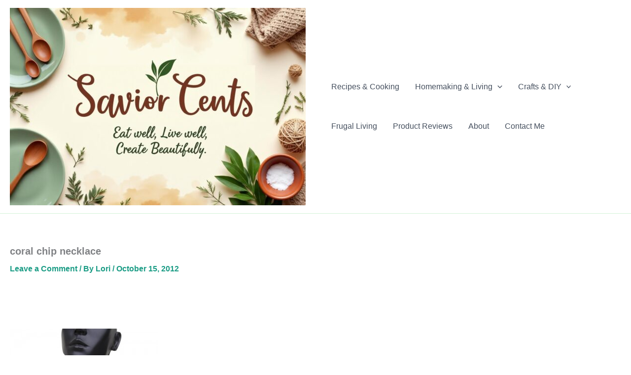

--- FILE ---
content_type: text/html; charset=utf-8
request_url: https://www.google.com/recaptcha/api2/aframe
body_size: 268
content:
<!DOCTYPE HTML><html><head><meta http-equiv="content-type" content="text/html; charset=UTF-8"></head><body><script nonce="wKqPQl2oxXRgs0VW0pwj1w">/** Anti-fraud and anti-abuse applications only. See google.com/recaptcha */ try{var clients={'sodar':'https://pagead2.googlesyndication.com/pagead/sodar?'};window.addEventListener("message",function(a){try{if(a.source===window.parent){var b=JSON.parse(a.data);var c=clients[b['id']];if(c){var d=document.createElement('img');d.src=c+b['params']+'&rc='+(localStorage.getItem("rc::a")?sessionStorage.getItem("rc::b"):"");window.document.body.appendChild(d);sessionStorage.setItem("rc::e",parseInt(sessionStorage.getItem("rc::e")||0)+1);localStorage.setItem("rc::h",'1768670639419');}}}catch(b){}});window.parent.postMessage("_grecaptcha_ready", "*");}catch(b){}</script></body></html>